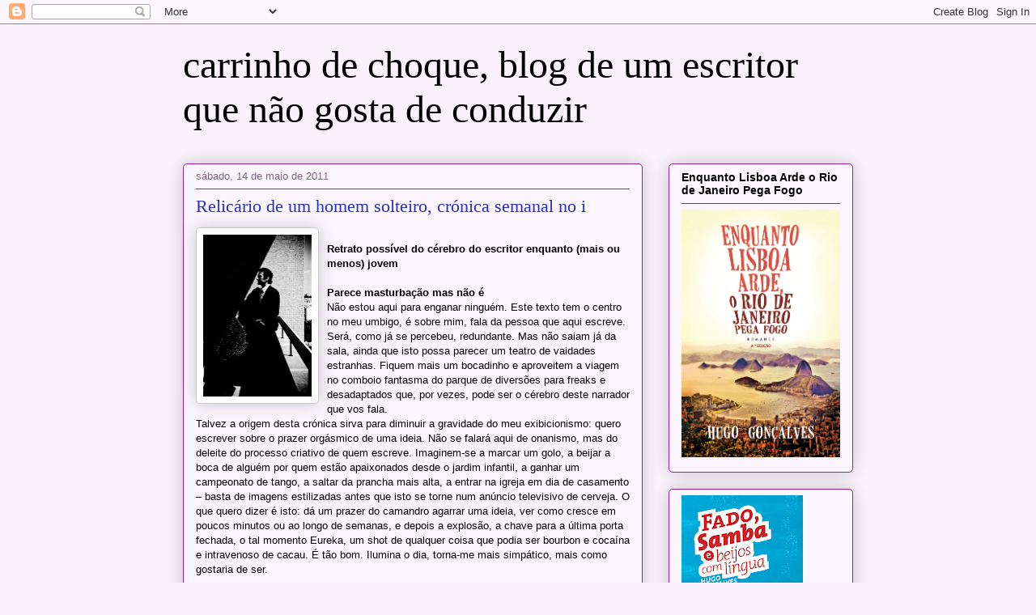

--- FILE ---
content_type: text/html; charset=UTF-8
request_url: https://carrinhodechoque.blogspot.com/2011/05/relicario-de-um-homem-solteiro-cronica_14.html
body_size: 15536
content:
<!DOCTYPE html>
<html class='v2' dir='ltr' lang='pt-PT'>
<head>
<link href='https://www.blogger.com/static/v1/widgets/335934321-css_bundle_v2.css' rel='stylesheet' type='text/css'/>
<meta content='width=1100' name='viewport'/>
<meta content='text/html; charset=UTF-8' http-equiv='Content-Type'/>
<meta content='blogger' name='generator'/>
<link href='https://carrinhodechoque.blogspot.com/favicon.ico' rel='icon' type='image/x-icon'/>
<link href='http://carrinhodechoque.blogspot.com/2011/05/relicario-de-um-homem-solteiro-cronica_14.html' rel='canonical'/>
<link rel="alternate" type="application/atom+xml" title="carrinho de choque, blog de um escritor que não gosta de conduzir - Atom" href="https://carrinhodechoque.blogspot.com/feeds/posts/default" />
<link rel="alternate" type="application/rss+xml" title="carrinho de choque, blog de um escritor que não gosta de conduzir - RSS" href="https://carrinhodechoque.blogspot.com/feeds/posts/default?alt=rss" />
<link rel="service.post" type="application/atom+xml" title="carrinho de choque, blog de um escritor que não gosta de conduzir - Atom" href="https://www.blogger.com/feeds/3993418534844200362/posts/default" />

<link rel="alternate" type="application/atom+xml" title="carrinho de choque, blog de um escritor que não gosta de conduzir - Atom" href="https://carrinhodechoque.blogspot.com/feeds/3607164410143978250/comments/default" />
<!--Can't find substitution for tag [blog.ieCssRetrofitLinks]-->
<link href='https://blogger.googleusercontent.com/img/b/R29vZ2xl/AVvXsEj9n8rwrinQur920jAjN4pkYiXKcfqgv-AcNFNnKK4smL5DkFnQp5fpMt5_un2KaHukBiiebZ_jow5UJjdYdUQExDQWfZApO9rqqWP2-m_Ua53lPPS-satXlIkQCv-eGGsSEpstWvDm52Q/s200/20110404GFSHugoGoncalves051.jpg' rel='image_src'/>
<meta content='http://carrinhodechoque.blogspot.com/2011/05/relicario-de-um-homem-solteiro-cronica_14.html' property='og:url'/>
<meta content='Relicário de um homem solteiro, crónica semanal no i' property='og:title'/>
<meta content='Retrato possível do cérebro do escritor enquanto (mais ou menos) jovem Parece masturbação mas não é Não estou aqui para enganar ninguém. Est...' property='og:description'/>
<meta content='https://blogger.googleusercontent.com/img/b/R29vZ2xl/AVvXsEj9n8rwrinQur920jAjN4pkYiXKcfqgv-AcNFNnKK4smL5DkFnQp5fpMt5_un2KaHukBiiebZ_jow5UJjdYdUQExDQWfZApO9rqqWP2-m_Ua53lPPS-satXlIkQCv-eGGsSEpstWvDm52Q/w1200-h630-p-k-no-nu/20110404GFSHugoGoncalves051.jpg' property='og:image'/>
<title>carrinho de choque, blog de um escritor que não gosta de conduzir: Relicário de um homem solteiro, crónica semanal no i</title>
<style id='page-skin-1' type='text/css'><!--
/*
-----------------------------------------------
Blogger Template Style
Name:     Awesome Inc.
Designer: Tina Chen
URL:      tinachen.org
----------------------------------------------- */
/* Content
----------------------------------------------- */
body {
font: normal normal 13px Arial, Tahoma, Helvetica, FreeSans, sans-serif;
color: #000000;
background: #f9f2fb none repeat scroll top left;
}
html body .content-outer {
min-width: 0;
max-width: 100%;
width: 100%;
}
a:link {
text-decoration: none;
color: #272fc8;
}
a:visited {
text-decoration: none;
color: #0d1045;
}
a:hover {
text-decoration: underline;
color: #272fc8;
}
.body-fauxcolumn-outer .cap-top {
position: absolute;
z-index: 1;
height: 276px;
width: 100%;
background: transparent none repeat-x scroll top left;
_background-image: none;
}
/* Columns
----------------------------------------------- */
.content-inner {
padding: 0;
}
.header-inner .section {
margin: 0 16px;
}
.tabs-inner .section {
margin: 0 16px;
}
.main-inner {
padding-top: 30px;
}
.main-inner .column-center-inner,
.main-inner .column-left-inner,
.main-inner .column-right-inner {
padding: 0 5px;
}
*+html body .main-inner .column-center-inner {
margin-top: -30px;
}
#layout .main-inner .column-center-inner {
margin-top: 0;
}
/* Header
----------------------------------------------- */
.header-outer {
margin: 0 0 0 0;
background: transparent none repeat scroll 0 0;
}
.Header h1 {
font: normal normal 48px Georgia, Utopia, 'Palatino Linotype', Palatino, serif;
color: #000000;
text-shadow: 0 0 -1px #000000;
}
.Header h1 a {
color: #000000;
}
.Header .description {
font: normal normal 20px Georgia, Utopia, 'Palatino Linotype', Palatino, serif;
color: #846387;
}
.header-inner .Header .titlewrapper,
.header-inner .Header .descriptionwrapper {
padding-left: 0;
padding-right: 0;
margin-bottom: 0;
}
.header-inner .Header .titlewrapper {
padding-top: 22px;
}
/* Tabs
----------------------------------------------- */
.tabs-outer {
overflow: hidden;
position: relative;
background: #c782af url(//www.blogblog.com/1kt/awesomeinc/tabs_gradient_light.png) repeat scroll 0 0;
}
#layout .tabs-outer {
overflow: visible;
}
.tabs-cap-top, .tabs-cap-bottom {
position: absolute;
width: 100%;
border-top: 1px solid #846387;
}
.tabs-cap-bottom {
bottom: 0;
}
.tabs-inner .widget li a {
display: inline-block;
margin: 0;
padding: .6em 1.5em;
font: normal normal 13px Arial, Tahoma, Helvetica, FreeSans, sans-serif;
color: #000000;
border-top: 1px solid #846387;
border-bottom: 1px solid #846387;
border-left: 1px solid #846387;
height: 16px;
line-height: 16px;
}
.tabs-inner .widget li:last-child a {
border-right: 1px solid #846387;
}
.tabs-inner .widget li.selected a, .tabs-inner .widget li a:hover {
background: #5d3e52 url(//www.blogblog.com/1kt/awesomeinc/tabs_gradient_light.png) repeat-x scroll 0 -100px;
color: #ffffff;
}
/* Headings
----------------------------------------------- */
h2 {
font: normal bold 14px Arial, Tahoma, Helvetica, FreeSans, sans-serif;
color: #000000;
}
/* Widgets
----------------------------------------------- */
.main-inner .section {
margin: 0 27px;
padding: 0;
}
.main-inner .column-left-outer,
.main-inner .column-right-outer {
margin-top: 0;
}
#layout .main-inner .column-left-outer,
#layout .main-inner .column-right-outer {
margin-top: 0;
}
.main-inner .column-left-inner,
.main-inner .column-right-inner {
background: transparent none repeat 0 0;
-moz-box-shadow: 0 0 0 rgba(0, 0, 0, .2);
-webkit-box-shadow: 0 0 0 rgba(0, 0, 0, .2);
-goog-ms-box-shadow: 0 0 0 rgba(0, 0, 0, .2);
box-shadow: 0 0 0 rgba(0, 0, 0, .2);
-moz-border-radius: 5px;
-webkit-border-radius: 5px;
-goog-ms-border-radius: 5px;
border-radius: 5px;
}
#layout .main-inner .column-left-inner,
#layout .main-inner .column-right-inner {
margin-top: 0;
}
.sidebar .widget {
font: normal normal 14px Arial, Tahoma, Helvetica, FreeSans, sans-serif;
color: #000000;
}
.sidebar .widget a:link {
color: #272fc8;
}
.sidebar .widget a:visited {
color: #0d1045;
}
.sidebar .widget a:hover {
color: #272fc8;
}
.sidebar .widget h2 {
text-shadow: 0 0 -1px #000000;
}
.main-inner .widget {
background-color: #fbf6fd;
border: 1px solid #9e1f97;
padding: 0 15px 15px;
margin: 20px -16px;
-moz-box-shadow: 0 0 20px rgba(0, 0, 0, .2);
-webkit-box-shadow: 0 0 20px rgba(0, 0, 0, .2);
-goog-ms-box-shadow: 0 0 20px rgba(0, 0, 0, .2);
box-shadow: 0 0 20px rgba(0, 0, 0, .2);
-moz-border-radius: 5px;
-webkit-border-radius: 5px;
-goog-ms-border-radius: 5px;
border-radius: 5px;
}
.main-inner .widget h2 {
margin: 0 -0;
padding: .6em 0 .5em;
border-bottom: 1px solid transparent;
}
.footer-inner .widget h2 {
padding: 0 0 .4em;
border-bottom: 1px solid transparent;
}
.main-inner .widget h2 + div, .footer-inner .widget h2 + div {
border-top: 1px solid #9e1f97;
padding-top: 8px;
}
.main-inner .widget .widget-content {
margin: 0 -0;
padding: 7px 0 0;
}
.main-inner .widget ul, .main-inner .widget #ArchiveList ul.flat {
margin: -8px -15px 0;
padding: 0;
list-style: none;
}
.main-inner .widget #ArchiveList {
margin: -8px 0 0;
}
.main-inner .widget ul li, .main-inner .widget #ArchiveList ul.flat li {
padding: .5em 15px;
text-indent: 0;
color: #595959;
border-top: 0 solid #9e1f97;
border-bottom: 1px solid transparent;
}
.main-inner .widget #ArchiveList ul li {
padding-top: .25em;
padding-bottom: .25em;
}
.main-inner .widget ul li:first-child, .main-inner .widget #ArchiveList ul.flat li:first-child {
border-top: none;
}
.main-inner .widget ul li:last-child, .main-inner .widget #ArchiveList ul.flat li:last-child {
border-bottom: none;
}
.post-body {
position: relative;
}
.main-inner .widget .post-body ul {
padding: 0 2.5em;
margin: .5em 0;
list-style: disc;
}
.main-inner .widget .post-body ul li {
padding: 0.25em 0;
margin-bottom: .25em;
color: #000000;
border: none;
}
.footer-inner .widget ul {
padding: 0;
list-style: none;
}
.widget .zippy {
color: #595959;
}
/* Posts
----------------------------------------------- */
body .main-inner .Blog {
padding: 0;
margin-bottom: 1em;
background-color: transparent;
border: none;
-moz-box-shadow: 0 0 0 rgba(0, 0, 0, 0);
-webkit-box-shadow: 0 0 0 rgba(0, 0, 0, 0);
-goog-ms-box-shadow: 0 0 0 rgba(0, 0, 0, 0);
box-shadow: 0 0 0 rgba(0, 0, 0, 0);
}
.main-inner .section:last-child .Blog:last-child {
padding: 0;
margin-bottom: 1em;
}
.main-inner .widget h2.date-header {
margin: 0 -15px 1px;
padding: 0 0 0 0;
font: normal normal 13px Arial, Tahoma, Helvetica, FreeSans, sans-serif;
color: #846387;
background: transparent none no-repeat scroll top left;
border-top: 0 solid #9e1f97;
border-bottom: 1px solid transparent;
-moz-border-radius-topleft: 0;
-moz-border-radius-topright: 0;
-webkit-border-top-left-radius: 0;
-webkit-border-top-right-radius: 0;
border-top-left-radius: 0;
border-top-right-radius: 0;
position: static;
bottom: 100%;
right: 15px;
text-shadow: 0 0 -1px #000000;
}
.main-inner .widget h2.date-header span {
font: normal normal 13px Arial, Tahoma, Helvetica, FreeSans, sans-serif;
display: block;
padding: .5em 15px;
border-left: 0 solid #9e1f97;
border-right: 0 solid #9e1f97;
}
.date-outer {
position: relative;
margin: 30px 0 20px;
padding: 0 15px;
background-color: #fbf6fd;
border: 1px solid #9e1f97;
-moz-box-shadow: 0 0 20px rgba(0, 0, 0, .2);
-webkit-box-shadow: 0 0 20px rgba(0, 0, 0, .2);
-goog-ms-box-shadow: 0 0 20px rgba(0, 0, 0, .2);
box-shadow: 0 0 20px rgba(0, 0, 0, .2);
-moz-border-radius: 5px;
-webkit-border-radius: 5px;
-goog-ms-border-radius: 5px;
border-radius: 5px;
}
.date-outer:first-child {
margin-top: 0;
}
.date-outer:last-child {
margin-bottom: 20px;
-moz-border-radius-bottomleft: 5px;
-moz-border-radius-bottomright: 5px;
-webkit-border-bottom-left-radius: 5px;
-webkit-border-bottom-right-radius: 5px;
-goog-ms-border-bottom-left-radius: 5px;
-goog-ms-border-bottom-right-radius: 5px;
border-bottom-left-radius: 5px;
border-bottom-right-radius: 5px;
}
.date-posts {
margin: 0 -0;
padding: 0 0;
clear: both;
}
.post-outer, .inline-ad {
border-top: 1px solid #9e1f97;
margin: 0 -0;
padding: 15px 0;
}
.post-outer {
padding-bottom: 10px;
}
.post-outer:first-child {
padding-top: 0;
border-top: none;
}
.post-outer:last-child, .inline-ad:last-child {
border-bottom: none;
}
.post-body {
position: relative;
}
.post-body img {
padding: 8px;
background: #ffffff;
border: 1px solid #c9c9c9;
-moz-box-shadow: 0 0 20px rgba(0, 0, 0, .2);
-webkit-box-shadow: 0 0 20px rgba(0, 0, 0, .2);
box-shadow: 0 0 20px rgba(0, 0, 0, .2);
-moz-border-radius: 5px;
-webkit-border-radius: 5px;
border-radius: 5px;
}
h3.post-title, h4 {
font: normal normal 22px Georgia, Utopia, 'Palatino Linotype', Palatino, serif;
color: #272fc8;
}
h3.post-title a {
font: normal normal 22px Georgia, Utopia, 'Palatino Linotype', Palatino, serif;
color: #272fc8;
}
h3.post-title a:hover {
color: #272fc8;
text-decoration: underline;
}
.post-header {
margin: 0 0 1em;
}
.post-body {
line-height: 1.4;
}
.post-outer h2 {
color: #000000;
}
.post-footer {
margin: 1.5em 0 0;
}
#blog-pager {
padding: 15px;
font-size: 120%;
background-color: #fbf6fd;
border: 1px solid #9e1f97;
-moz-box-shadow: 0 0 20px rgba(0, 0, 0, .2);
-webkit-box-shadow: 0 0 20px rgba(0, 0, 0, .2);
-goog-ms-box-shadow: 0 0 20px rgba(0, 0, 0, .2);
box-shadow: 0 0 20px rgba(0, 0, 0, .2);
-moz-border-radius: 5px;
-webkit-border-radius: 5px;
-goog-ms-border-radius: 5px;
border-radius: 5px;
-moz-border-radius-topleft: 5px;
-moz-border-radius-topright: 5px;
-webkit-border-top-left-radius: 5px;
-webkit-border-top-right-radius: 5px;
-goog-ms-border-top-left-radius: 5px;
-goog-ms-border-top-right-radius: 5px;
border-top-left-radius: 5px;
border-top-right-radius-topright: 5px;
margin-top: 1em;
}
.blog-feeds, .post-feeds {
margin: 1em 0;
text-align: center;
color: #000000;
}
.blog-feeds a, .post-feeds a {
color: #272fc8;
}
.blog-feeds a:visited, .post-feeds a:visited {
color: #0d1045;
}
.blog-feeds a:hover, .post-feeds a:hover {
color: #272fc8;
}
.post-outer .comments {
margin-top: 2em;
}
/* Comments
----------------------------------------------- */
.comments .comments-content .icon.blog-author {
background-repeat: no-repeat;
background-image: url([data-uri]);
}
.comments .comments-content .loadmore a {
border-top: 1px solid #846387;
border-bottom: 1px solid #846387;
}
.comments .continue {
border-top: 2px solid #846387;
}
/* Footer
----------------------------------------------- */
.footer-outer {
margin: -20px 0 -1px;
padding: 20px 0 0;
color: #000000;
overflow: hidden;
}
.footer-fauxborder-left {
border-top: 1px solid #9e1f97;
background: #fbf6fd none repeat scroll 0 0;
-moz-box-shadow: 0 0 20px rgba(0, 0, 0, .2);
-webkit-box-shadow: 0 0 20px rgba(0, 0, 0, .2);
-goog-ms-box-shadow: 0 0 20px rgba(0, 0, 0, .2);
box-shadow: 0 0 20px rgba(0, 0, 0, .2);
margin: 0 -20px;
}
/* Mobile
----------------------------------------------- */
body.mobile {
background-size: auto;
}
.mobile .body-fauxcolumn-outer {
background: transparent none repeat scroll top left;
}
*+html body.mobile .main-inner .column-center-inner {
margin-top: 0;
}
.mobile .main-inner .widget {
padding: 0 0 15px;
}
.mobile .main-inner .widget h2 + div,
.mobile .footer-inner .widget h2 + div {
border-top: none;
padding-top: 0;
}
.mobile .footer-inner .widget h2 {
padding: 0.5em 0;
border-bottom: none;
}
.mobile .main-inner .widget .widget-content {
margin: 0;
padding: 7px 0 0;
}
.mobile .main-inner .widget ul,
.mobile .main-inner .widget #ArchiveList ul.flat {
margin: 0 -15px 0;
}
.mobile .main-inner .widget h2.date-header {
right: 0;
}
.mobile .date-header span {
padding: 0.4em 0;
}
.mobile .date-outer:first-child {
margin-bottom: 0;
border: 1px solid #9e1f97;
-moz-border-radius-topleft: 5px;
-moz-border-radius-topright: 5px;
-webkit-border-top-left-radius: 5px;
-webkit-border-top-right-radius: 5px;
-goog-ms-border-top-left-radius: 5px;
-goog-ms-border-top-right-radius: 5px;
border-top-left-radius: 5px;
border-top-right-radius: 5px;
}
.mobile .date-outer {
border-color: #9e1f97;
border-width: 0 1px 1px;
}
.mobile .date-outer:last-child {
margin-bottom: 0;
}
.mobile .main-inner {
padding: 0;
}
.mobile .header-inner .section {
margin: 0;
}
.mobile .post-outer, .mobile .inline-ad {
padding: 5px 0;
}
.mobile .tabs-inner .section {
margin: 0 10px;
}
.mobile .main-inner .widget h2 {
margin: 0;
padding: 0;
}
.mobile .main-inner .widget h2.date-header span {
padding: 0;
}
.mobile .main-inner .widget .widget-content {
margin: 0;
padding: 7px 0 0;
}
.mobile #blog-pager {
border: 1px solid transparent;
background: #fbf6fd none repeat scroll 0 0;
}
.mobile .main-inner .column-left-inner,
.mobile .main-inner .column-right-inner {
background: transparent none repeat 0 0;
-moz-box-shadow: none;
-webkit-box-shadow: none;
-goog-ms-box-shadow: none;
box-shadow: none;
}
.mobile .date-posts {
margin: 0;
padding: 0;
}
.mobile .footer-fauxborder-left {
margin: 0;
border-top: inherit;
}
.mobile .main-inner .section:last-child .Blog:last-child {
margin-bottom: 0;
}
.mobile-index-contents {
color: #000000;
}
.mobile .mobile-link-button {
background: #272fc8 url(//www.blogblog.com/1kt/awesomeinc/tabs_gradient_light.png) repeat scroll 0 0;
}
.mobile-link-button a:link, .mobile-link-button a:visited {
color: #ffffff;
}
.mobile .tabs-inner .PageList .widget-content {
background: transparent;
border-top: 1px solid;
border-color: #846387;
color: #000000;
}
.mobile .tabs-inner .PageList .widget-content .pagelist-arrow {
border-left: 1px solid #846387;
}

--></style>
<style id='template-skin-1' type='text/css'><!--
body {
min-width: 860px;
}
.content-outer, .content-fauxcolumn-outer, .region-inner {
min-width: 860px;
max-width: 860px;
_width: 860px;
}
.main-inner .columns {
padding-left: 0px;
padding-right: 260px;
}
.main-inner .fauxcolumn-center-outer {
left: 0px;
right: 260px;
/* IE6 does not respect left and right together */
_width: expression(this.parentNode.offsetWidth -
parseInt("0px") -
parseInt("260px") + 'px');
}
.main-inner .fauxcolumn-left-outer {
width: 0px;
}
.main-inner .fauxcolumn-right-outer {
width: 260px;
}
.main-inner .column-left-outer {
width: 0px;
right: 100%;
margin-left: -0px;
}
.main-inner .column-right-outer {
width: 260px;
margin-right: -260px;
}
#layout {
min-width: 0;
}
#layout .content-outer {
min-width: 0;
width: 800px;
}
#layout .region-inner {
min-width: 0;
width: auto;
}
body#layout div.add_widget {
padding: 8px;
}
body#layout div.add_widget a {
margin-left: 32px;
}
--></style>
<link href='https://www.blogger.com/dyn-css/authorization.css?targetBlogID=3993418534844200362&amp;zx=a28897b6-2724-4c32-ad69-4532d37a5964' media='none' onload='if(media!=&#39;all&#39;)media=&#39;all&#39;' rel='stylesheet'/><noscript><link href='https://www.blogger.com/dyn-css/authorization.css?targetBlogID=3993418534844200362&amp;zx=a28897b6-2724-4c32-ad69-4532d37a5964' rel='stylesheet'/></noscript>
<meta name='google-adsense-platform-account' content='ca-host-pub-1556223355139109'/>
<meta name='google-adsense-platform-domain' content='blogspot.com'/>

</head>
<body class='loading variant-renewable'>
<div class='navbar section' id='navbar' name='Navbar'><div class='widget Navbar' data-version='1' id='Navbar1'><script type="text/javascript">
    function setAttributeOnload(object, attribute, val) {
      if(window.addEventListener) {
        window.addEventListener('load',
          function(){ object[attribute] = val; }, false);
      } else {
        window.attachEvent('onload', function(){ object[attribute] = val; });
      }
    }
  </script>
<div id="navbar-iframe-container"></div>
<script type="text/javascript" src="https://apis.google.com/js/platform.js"></script>
<script type="text/javascript">
      gapi.load("gapi.iframes:gapi.iframes.style.bubble", function() {
        if (gapi.iframes && gapi.iframes.getContext) {
          gapi.iframes.getContext().openChild({
              url: 'https://www.blogger.com/navbar/3993418534844200362?po\x3d3607164410143978250\x26origin\x3dhttps://carrinhodechoque.blogspot.com',
              where: document.getElementById("navbar-iframe-container"),
              id: "navbar-iframe"
          });
        }
      });
    </script><script type="text/javascript">
(function() {
var script = document.createElement('script');
script.type = 'text/javascript';
script.src = '//pagead2.googlesyndication.com/pagead/js/google_top_exp.js';
var head = document.getElementsByTagName('head')[0];
if (head) {
head.appendChild(script);
}})();
</script>
</div></div>
<div class='body-fauxcolumns'>
<div class='fauxcolumn-outer body-fauxcolumn-outer'>
<div class='cap-top'>
<div class='cap-left'></div>
<div class='cap-right'></div>
</div>
<div class='fauxborder-left'>
<div class='fauxborder-right'></div>
<div class='fauxcolumn-inner'>
</div>
</div>
<div class='cap-bottom'>
<div class='cap-left'></div>
<div class='cap-right'></div>
</div>
</div>
</div>
<div class='content'>
<div class='content-fauxcolumns'>
<div class='fauxcolumn-outer content-fauxcolumn-outer'>
<div class='cap-top'>
<div class='cap-left'></div>
<div class='cap-right'></div>
</div>
<div class='fauxborder-left'>
<div class='fauxborder-right'></div>
<div class='fauxcolumn-inner'>
</div>
</div>
<div class='cap-bottom'>
<div class='cap-left'></div>
<div class='cap-right'></div>
</div>
</div>
</div>
<div class='content-outer'>
<div class='content-cap-top cap-top'>
<div class='cap-left'></div>
<div class='cap-right'></div>
</div>
<div class='fauxborder-left content-fauxborder-left'>
<div class='fauxborder-right content-fauxborder-right'></div>
<div class='content-inner'>
<header>
<div class='header-outer'>
<div class='header-cap-top cap-top'>
<div class='cap-left'></div>
<div class='cap-right'></div>
</div>
<div class='fauxborder-left header-fauxborder-left'>
<div class='fauxborder-right header-fauxborder-right'></div>
<div class='region-inner header-inner'>
<div class='header section' id='header' name='Cabeçalho'><div class='widget Header' data-version='1' id='Header1'>
<div id='header-inner'>
<div class='titlewrapper'>
<h1 class='title'>
<a href='https://carrinhodechoque.blogspot.com/'>
carrinho de choque, blog de um escritor que não gosta de conduzir
</a>
</h1>
</div>
<div class='descriptionwrapper'>
<p class='description'><span>
</span></p>
</div>
</div>
</div></div>
</div>
</div>
<div class='header-cap-bottom cap-bottom'>
<div class='cap-left'></div>
<div class='cap-right'></div>
</div>
</div>
</header>
<div class='tabs-outer'>
<div class='tabs-cap-top cap-top'>
<div class='cap-left'></div>
<div class='cap-right'></div>
</div>
<div class='fauxborder-left tabs-fauxborder-left'>
<div class='fauxborder-right tabs-fauxborder-right'></div>
<div class='region-inner tabs-inner'>
<div class='tabs no-items section' id='crosscol' name='Entre colunas'></div>
<div class='tabs no-items section' id='crosscol-overflow' name='Cross-Column 2'></div>
</div>
</div>
<div class='tabs-cap-bottom cap-bottom'>
<div class='cap-left'></div>
<div class='cap-right'></div>
</div>
</div>
<div class='main-outer'>
<div class='main-cap-top cap-top'>
<div class='cap-left'></div>
<div class='cap-right'></div>
</div>
<div class='fauxborder-left main-fauxborder-left'>
<div class='fauxborder-right main-fauxborder-right'></div>
<div class='region-inner main-inner'>
<div class='columns fauxcolumns'>
<div class='fauxcolumn-outer fauxcolumn-center-outer'>
<div class='cap-top'>
<div class='cap-left'></div>
<div class='cap-right'></div>
</div>
<div class='fauxborder-left'>
<div class='fauxborder-right'></div>
<div class='fauxcolumn-inner'>
</div>
</div>
<div class='cap-bottom'>
<div class='cap-left'></div>
<div class='cap-right'></div>
</div>
</div>
<div class='fauxcolumn-outer fauxcolumn-left-outer'>
<div class='cap-top'>
<div class='cap-left'></div>
<div class='cap-right'></div>
</div>
<div class='fauxborder-left'>
<div class='fauxborder-right'></div>
<div class='fauxcolumn-inner'>
</div>
</div>
<div class='cap-bottom'>
<div class='cap-left'></div>
<div class='cap-right'></div>
</div>
</div>
<div class='fauxcolumn-outer fauxcolumn-right-outer'>
<div class='cap-top'>
<div class='cap-left'></div>
<div class='cap-right'></div>
</div>
<div class='fauxborder-left'>
<div class='fauxborder-right'></div>
<div class='fauxcolumn-inner'>
</div>
</div>
<div class='cap-bottom'>
<div class='cap-left'></div>
<div class='cap-right'></div>
</div>
</div>
<!-- corrects IE6 width calculation -->
<div class='columns-inner'>
<div class='column-center-outer'>
<div class='column-center-inner'>
<div class='main section' id='main' name='Principal'><div class='widget Blog' data-version='1' id='Blog1'>
<div class='blog-posts hfeed'>

          <div class="date-outer">
        
<h2 class='date-header'><span>sábado, 14 de maio de 2011</span></h2>

          <div class="date-posts">
        
<div class='post-outer'>
<div class='post hentry uncustomized-post-template' itemprop='blogPost' itemscope='itemscope' itemtype='http://schema.org/BlogPosting'>
<meta content='https://blogger.googleusercontent.com/img/b/R29vZ2xl/AVvXsEj9n8rwrinQur920jAjN4pkYiXKcfqgv-AcNFNnKK4smL5DkFnQp5fpMt5_un2KaHukBiiebZ_jow5UJjdYdUQExDQWfZApO9rqqWP2-m_Ua53lPPS-satXlIkQCv-eGGsSEpstWvDm52Q/s200/20110404GFSHugoGoncalves051.jpg' itemprop='image_url'/>
<meta content='3993418534844200362' itemprop='blogId'/>
<meta content='3607164410143978250' itemprop='postId'/>
<a name='3607164410143978250'></a>
<h3 class='post-title entry-title' itemprop='name'>
Relicário de um homem solteiro, crónica semanal no i
</h3>
<div class='post-header'>
<div class='post-header-line-1'></div>
</div>
<div class='post-body entry-content' id='post-body-3607164410143978250' itemprop='description articleBody'>
<a href="https://blogger.googleusercontent.com/img/b/R29vZ2xl/AVvXsEj9n8rwrinQur920jAjN4pkYiXKcfqgv-AcNFNnKK4smL5DkFnQp5fpMt5_un2KaHukBiiebZ_jow5UJjdYdUQExDQWfZApO9rqqWP2-m_Ua53lPPS-satXlIkQCv-eGGsSEpstWvDm52Q/s1600/20110404GFSHugoGoncalves051.jpg" onblur="try {parent.deselectBloggerImageGracefully();} catch(e) {}"><img alt="" border="0" id="BLOGGER_PHOTO_ID_5606530443085486306" src="https://blogger.googleusercontent.com/img/b/R29vZ2xl/AVvXsEj9n8rwrinQur920jAjN4pkYiXKcfqgv-AcNFNnKK4smL5DkFnQp5fpMt5_un2KaHukBiiebZ_jow5UJjdYdUQExDQWfZApO9rqqWP2-m_Ua53lPPS-satXlIkQCv-eGGsSEpstWvDm52Q/s200/20110404GFSHugoGoncalves051.jpg" style="float:left; margin:0 10px 10px 0;cursor:pointer; cursor:hand;width: 134px; height: 200px;" /></a><br /><span style="font-weight:bold;">Retrato possível do cérebro do escritor enquanto (mais ou menos) jovem</span><br /><br /><span style="font-weight:bold;">Parece masturbação mas não é<br /></span>Não estou aqui para enganar ninguém. Este texto tem o centro no meu umbigo, é sobre mim, fala da pessoa que aqui escreve. Será, como já se percebeu, redundante. Mas não saiam já da sala, ainda que isto possa parecer um teatro de vaidades estranhas. Fiquem mais um bocadinho e aproveitem a viagem no comboio fantasma do parque de diversões para freaks e desadaptados que, por vezes, pode ser o cérebro deste narrador que vos fala.<br />Talvez a origem desta crónica sirva para diminuir a gravidade do meu exibicionismo: quero escrever sobre o prazer orgásmico de uma ideia. Não se falará aqui de onanismo, mas do deleite do processo criativo de quem escreve. Imaginem-se a marcar um golo, a beijar a boca de alguém por quem estão apaixonados desde o jardim infantil, a ganhar um campeonato de tango, a saltar da prancha mais alta, a entrar na igreja em dia de casamento &#8211; basta de imagens estilizadas antes que isto se torne num anúncio televisivo de cerveja. O que quero dizer é isto: dá um prazer do camandro agarrar uma ideia, ver como cresce em poucos minutos ou ao longo de semanas, e depois a explosão, a chave para a última porta fechada, o tal momento Eureka, um shot de qualquer coisa que podia ser bourbon e cocaína e intravenoso de cacau. É tão bom. Ilumina o dia, torna-me mais simpático, mais como gostaria de ser.<br /> <br /> <br /><span style="font-weight:bold;">Uma história<br /></span>Passei o dia com senhas na mão, conferindo o número no papel (A124) e no quadro electrónico (A198) &#8211; em repartições, nos correios, na Loja do Cidadão, no talho do supermercado. Foi um desses dias de papéis fotocopiados, assinaturas e salas de espera. Não havia nada activo no território criativo da minha cabeça. Eu era o robot programado para desempenhar as mais aborrecidas tarefas no mundo da realidade. No final do dia, chegado a casa, abri as janelas para forçar a chegada do Verão. Não fazia calor mas a luz suavizava os telhados na outra colina, uma palmeira ao longe pareceu-me mais tropical que um coqueiro de catálogo turístico.<br />Sentei-me ao computador e descobri que o meu pai se estreara no Facebook e queria ser meu amigo. Não quis sequer reflectir sobre a estranheza de imaginar o meu pai a clicar em Likes, a comentar vídeos, a mandar-me despejar o lixo com um post no meu mural. Mas assim que vi um álbum que dizia &#8220;Tropa&#8221; e outro &#8220;Amigos&#8221;, com fotografias a preto e branco, escancarou-se em meu redor a armadura de robot dos recados, e acenderam-se todos os pirilampos que habitam o caótico mundo da imaginação intra-craniana.<br />Eu não via aquelas fotos há anos. Rapazes mais novos que eu, uns putos charilas com cigarros de malandro, sentados em jipes, a fazer poses de galã de cinema. O meu pai num campo pelado com o resto da equipa da Torre muito antes da tropa. O Russo que tinha caparro de Conan o Bárbaro sem recurso a esteróides. Os jeans apertados, os polegares nos bolsos, as popas meladas e inspiradas nos actores que apareciam no ecrã gigante do cinema São José.            <br />Eu já não estava nesta casa, não estava sequer nas histórias que o meu pai me contou e cujos protagonistas apareciam em fotografias digitalizadas e colocadas numa rede social. Desta vez foi rápido (mas intenso). De repente tinha a génese de uma história &#8211; uma crónica? Um conto? Um livro? Não me podia distrair, quando estas ideias aparecem como um espasmo, um ataque de coração, uma epifania, tenho de concentrar-me, andar de um lado para o outro, meter os pirilampos em combustão máxima.<br />E a história foi-se construindo, tomei notas e recorri a outro truque &#8211; como se fosse um treino específico para bolas paradas. Quando tenho uma ideia que me entusiasma muito, telefono a pessoas que têm paciência para me ouvir, e conto-lhes a história. O acto de contar a história &#8211; como se conta a um amigo algo que nos aconteceu no emprego &#8211; e o acto de verbalizar uma coisa abstracta que até então apenas existiu nas sinapses ou em pequenos apontamentos, permitem-me ganhar músculo, preencher lacunas, acrescentar pormenores. É como ir ao ginásio. E aos poucos, como se fosse possível acelerar o processo de crescimento, uma ideia recém-nascida já tem o buço de um adolescente.<br />Não interessa aqui contar qual a história que construi nesse dia. O que importa é o espanto que sinto sempre que isto acontece, como se pudesse repetir o assombro de uma criança quando anda de moto ou toca na língua de um cão ou pisa a areia da praia pela primeira vez. É sempre bom. É sempre empolgante.<br />Não posso ser mais exacto quanto ao aparecimento de uma ideia. Há coisas que nem eu percebo. Mas posso dizer que, por vezes, só é preciso uma fotografia de um pai, uma frase graffitada na parede, uma mulher na esplanada, uma janela sobre a cidade para que, de repente, tudo aquilo que se acumulou nas traseiras do coração e da cabeça, se precipite para a sala de controlo da minha vida a fim de activar e telecomandar os pirilampos em chamas.     <br /> <br /> <br /><span style="font-weight:bold;">Como nossos pais<br /></span>Quando sou arrebatado por uma ideia, depois de repeti-la ao telefone, de tirar notas, há um momento em que a história não aceita mais atenção ou trabalho. Tenho de voltar mais tarde. Por isso, decido celebrar. São coisas pequenas. Fumar um cigarro, sentar-me na praça a apreciar as pessoas, beber cerveja com amigos. Desta vez foi música. Quando falava ao telefone da tal história que aparecera enquanto via fotografias antigas, a minha interlocutora disse, já no final da conversa: &#8220;Somos como os nossos pais&#8221;, e as sinapses trouxeram de imediato a canção de Elis Regina: &#8220;Como nossos pais.&#8221; Esse seria o título da história. Desliguei o telefone e fiz algo que não fazia há muito tempo. Fechei as portadas do quarto, pus a música a tocar, deitei-me na cama, apaguei a luz e ouvi a música, uma e outra vez. Ouvi mesmo, com atenção a todas as palavras, ao baixo, à bateria espalhando-se no diafragma, ao poder da voz fumada e vivida e filha da mãe de Elis Regina.<br />Perdoem-me o exibicionismo. A minha motivação é, palavra de honra, cândida e infantil. Neste tempo de anúncios apocalípticos, em que nos sentimos contaminados pela mentira, pelo desperdício de oportunidades, pelo desgoverno das almas, eu só queria partilhar uma coisa pequena mas que me faz muito feliz. Talvez isso me sirva de atenuante.
<div style='clear: both;'></div>
</div>
<div class='post-footer'>
<div class='post-footer-line post-footer-line-1'>
<span class='post-author vcard'>
Publicada por
<span class='fn' itemprop='author' itemscope='itemscope' itemtype='http://schema.org/Person'>
<meta content='https://www.blogger.com/profile/11377202945046426897' itemprop='url'/>
<a class='g-profile' href='https://www.blogger.com/profile/11377202945046426897' rel='author' title='author profile'>
<span itemprop='name'>Hugo Gonçalves</span>
</a>
</span>
</span>
<span class='post-timestamp'>
à(s)
<meta content='http://carrinhodechoque.blogspot.com/2011/05/relicario-de-um-homem-solteiro-cronica_14.html' itemprop='url'/>
<a class='timestamp-link' href='https://carrinhodechoque.blogspot.com/2011/05/relicario-de-um-homem-solteiro-cronica_14.html' rel='bookmark' title='permanent link'><abbr class='published' itemprop='datePublished' title='2011-05-14T12:18:00+01:00'>12:18</abbr></a>
</span>
<span class='post-comment-link'>
</span>
<span class='post-icons'>
<span class='item-control blog-admin pid-1345121494'>
<a href='https://www.blogger.com/post-edit.g?blogID=3993418534844200362&postID=3607164410143978250&from=pencil' title='Editar mensagem'>
<img alt='' class='icon-action' height='18' src='https://resources.blogblog.com/img/icon18_edit_allbkg.gif' width='18'/>
</a>
</span>
</span>
<div class='post-share-buttons goog-inline-block'>
</div>
</div>
<div class='post-footer-line post-footer-line-2'>
<span class='post-labels'>
</span>
</div>
<div class='post-footer-line post-footer-line-3'>
<span class='post-location'>
</span>
</div>
</div>
</div>
<div class='comments' id='comments'>
<a name='comments'></a>
<h4>3 comentários:</h4>
<div id='Blog1_comments-block-wrapper'>
<dl class='avatar-comment-indent' id='comments-block'>
<dt class='comment-author ' id='c7231551238990711172'>
<a name='c7231551238990711172'></a>
<div class="avatar-image-container avatar-stock"><span dir="ltr"><a href="https://www.blogger.com/profile/13880088704223952826" target="" rel="nofollow" onclick="" class="avatar-hovercard" id="av-7231551238990711172-13880088704223952826"><img src="//www.blogger.com/img/blogger_logo_round_35.png" width="35" height="35" alt="" title="Unknown">

</a></span></div>
<a href='https://www.blogger.com/profile/13880088704223952826' rel='nofollow'>Unknown</a>
disse...
</dt>
<dd class='comment-body' id='Blog1_cmt-7231551238990711172'>
<p>
é bom ler tanto entusiasmo!
</p>
</dd>
<dd class='comment-footer'>
<span class='comment-timestamp'>
<a href='https://carrinhodechoque.blogspot.com/2011/05/relicario-de-um-homem-solteiro-cronica_14.html?showComment=1305375802665#c7231551238990711172' title='comment permalink'>
14 de maio de 2011 às 13:23
</a>
<span class='item-control blog-admin pid-435881477'>
<a class='comment-delete' href='https://www.blogger.com/comment/delete/3993418534844200362/7231551238990711172' title='Eliminar comentário'>
<img src='https://resources.blogblog.com/img/icon_delete13.gif'/>
</a>
</span>
</span>
</dd>
<dt class='comment-author ' id='c7151803322370145619'>
<a name='c7151803322370145619'></a>
<div class="avatar-image-container avatar-stock"><span dir="ltr"><a href="https://www.blogger.com/profile/12934442490155563075" target="" rel="nofollow" onclick="" class="avatar-hovercard" id="av-7151803322370145619-12934442490155563075"><img src="//www.blogger.com/img/blogger_logo_round_35.png" width="35" height="35" alt="" title="Unknown">

</a></span></div>
<a href='https://www.blogger.com/profile/12934442490155563075' rel='nofollow'>Unknown</a>
disse...
</dt>
<dd class='comment-body' id='Blog1_cmt-7151803322370145619'>
<p>
O poder da palavra é infinito, quantos não terão ouvido Elis depois de ler esta tua publicação? Que sensações terão sentido depois de &quot;te&quot; ler e de &quot;a&quot; ouvir?<br />Desculpa mas hoje tinha mesmo que comentar... sinto-me feliz por ser, mesmo que ainda de forma infima, como os meus milhares de pais... todos aqueles que nos marcam com um gesto, uma palavra, uma música são para mim como pais.
</p>
</dd>
<dd class='comment-footer'>
<span class='comment-timestamp'>
<a href='https://carrinhodechoque.blogspot.com/2011/05/relicario-de-um-homem-solteiro-cronica_14.html?showComment=1305582915892#c7151803322370145619' title='comment permalink'>
16 de maio de 2011 às 22:55
</a>
<span class='item-control blog-admin pid-2005279232'>
<a class='comment-delete' href='https://www.blogger.com/comment/delete/3993418534844200362/7151803322370145619' title='Eliminar comentário'>
<img src='https://resources.blogblog.com/img/icon_delete13.gif'/>
</a>
</span>
</span>
</dd>
<dt class='comment-author ' id='c3870272454158518855'>
<a name='c3870272454158518855'></a>
<div class="avatar-image-container avatar-stock"><span dir="ltr"><a href="https://www.blogger.com/profile/01326238727646544367" target="" rel="nofollow" onclick="" class="avatar-hovercard" id="av-3870272454158518855-01326238727646544367"><img src="//www.blogger.com/img/blogger_logo_round_35.png" width="35" height="35" alt="" title="autor">

</a></span></div>
<a href='https://www.blogger.com/profile/01326238727646544367' rel='nofollow'>autor</a>
disse...
</dt>
<dd class='comment-body' id='Blog1_cmt-3870272454158518855'>
<p>
Excelente!...
</p>
</dd>
<dd class='comment-footer'>
<span class='comment-timestamp'>
<a href='https://carrinhodechoque.blogspot.com/2011/05/relicario-de-um-homem-solteiro-cronica_14.html?showComment=1305898187890#c3870272454158518855' title='comment permalink'>
20 de maio de 2011 às 14:29
</a>
<span class='item-control blog-admin pid-1682331309'>
<a class='comment-delete' href='https://www.blogger.com/comment/delete/3993418534844200362/3870272454158518855' title='Eliminar comentário'>
<img src='https://resources.blogblog.com/img/icon_delete13.gif'/>
</a>
</span>
</span>
</dd>
</dl>
</div>
<p class='comment-footer'>
<a href='https://www.blogger.com/comment/fullpage/post/3993418534844200362/3607164410143978250' onclick=''>Enviar um comentário</a>
</p>
</div>
</div>

        </div></div>
      
</div>
<div class='blog-pager' id='blog-pager'>
<span id='blog-pager-newer-link'>
<a class='blog-pager-newer-link' href='https://carrinhodechoque.blogspot.com/2011/05/palavra-encantada.html' id='Blog1_blog-pager-newer-link' title='Mensagem mais recente'>Mensagem mais recente</a>
</span>
<span id='blog-pager-older-link'>
<a class='blog-pager-older-link' href='https://carrinhodechoque.blogspot.com/2011/05/pentelho-pentelhinho.html' id='Blog1_blog-pager-older-link' title='Mensagem antiga'>Mensagem antiga</a>
</span>
<a class='home-link' href='https://carrinhodechoque.blogspot.com/'>Página inicial</a>
</div>
<div class='clear'></div>
<div class='post-feeds'>
<div class='feed-links'>
Subscrever:
<a class='feed-link' href='https://carrinhodechoque.blogspot.com/feeds/3607164410143978250/comments/default' target='_blank' type='application/atom+xml'>Enviar feedback (Atom)</a>
</div>
</div>
</div></div>
</div>
</div>
<div class='column-left-outer'>
<div class='column-left-inner'>
<aside>
</aside>
</div>
</div>
<div class='column-right-outer'>
<div class='column-right-inner'>
<aside>
<div class='sidebar section' id='sidebar-right-1'><div class='widget Image' data-version='1' id='Image4'>
<h2>Enquanto Lisboa Arde o Rio de Janeiro Pega Fogo</h2>
<div class='widget-content'>
<a href='http://www.casadasletras.leya.com/pt/ficcao/portuguesa/enquanto-lisboa-arde-o-rio-de-janeiro-pega-fogo/'>
<img alt='Enquanto Lisboa Arde o Rio de Janeiro Pega Fogo' height='306' id='Image4_img' src='https://blogger.googleusercontent.com/img/b/R29vZ2xl/AVvXsEhLtEXdm7bjEq9r6rW1qx2IljjF5SosiKlPGZSC8teFxqDLV74oghbRPDrUmQD6PK_5bKWumooYKRlblyn40b3wcqfEDTNWaGDlgwsayN21hWpCrL85PdWW2NZaleb2aiivxta9DkVt_JQ/s1600/2.%25C2%25AA+edi%25C3%25A7%25C3%25A3o.png' width='196'/>
</a>
<br/>
</div>
<div class='clear'></div>
</div><div class='widget Image' data-version='1' id='Image1'>
<div class='widget-content'>
<a href='http://www.wook.pt/ficha/fado-samba-e-beijos-com-lingua/a/id/10892791'>
<img alt='' height='220' id='Image1_img' src='https://blogger.googleusercontent.com/img/b/R29vZ2xl/AVvXsEhxpiAkYofa-xsMkzQcwcH4Iun9dfqCNbPxfggDJTKdoKehpXpwhr5BLRz0FZ1HAuZxWszDI4NMbaPMznDmdawT2X6B7DUCwY7gHeyk8WpVlbouc_Tn4Pzs4v7SJ_pRbap2Fn2jRz2-5_A/s220/HugoGoncalves-frente+%25282%2529.jpg' width='150'/>
</a>
<br/>
</div>
<div class='clear'></div>
</div><div class='widget Image' data-version='1' id='Image3'>
<div class='widget-content'>
<a href='http://oficinadolivro.pt/site/bookdetails.aspx?BookID=263'>
<img alt='' height='229' id='Image3_img' src='https://blogger.googleusercontent.com/img/b/R29vZ2xl/AVvXsEgprbuUpml7akGiLiEnRzfxU3V97H7Yaa3Lp7jyKfDln8_mYJifapIfKWTzcOxi7DENRq2RkQIdmbuEobnV7ADq-S0J2ji5P9Q5JrN5SCtWsZIuF13qwK6ext3tQpOCjhw3hoDm5JrncNE/s240/image.jpg' width='150'/>
</a>
<br/>
</div>
<div class='clear'></div>
</div><div class='widget Image' data-version='1' id='Image2'>
<div class='widget-content'>
<a href='http://oficinadolivro.pt/site/bookDetails.aspx?BookID=129'>
<img alt='' height='240' id='Image2_img' src='https://blogger.googleusercontent.com/img/b/R29vZ2xl/AVvXsEiKoMX1teNAFggPl-eRe1zd9cxhXnfuydXkT8f-R5bvl8o7kFcTvYSCyfKYn-o_69GxBG1GevjWIZQtUbpa238jPOdTT5dhiRXfthzN01yuVEA81lZxTssJPtObW8grhoedWfqdb73sqD4/s240/maior.jpg' width='158'/>
</a>
<br/>
</div>
<div class='clear'></div>
</div><div class='widget Followers' data-version='1' id='Followers1'>
<h2 class='title'>Seguidores</h2>
<div class='widget-content'>
<div id='Followers1-wrapper'>
<div style='margin-right:2px;'>
<div><script type="text/javascript" src="https://apis.google.com/js/platform.js"></script>
<div id="followers-iframe-container"></div>
<script type="text/javascript">
    window.followersIframe = null;
    function followersIframeOpen(url) {
      gapi.load("gapi.iframes", function() {
        if (gapi.iframes && gapi.iframes.getContext) {
          window.followersIframe = gapi.iframes.getContext().openChild({
            url: url,
            where: document.getElementById("followers-iframe-container"),
            messageHandlersFilter: gapi.iframes.CROSS_ORIGIN_IFRAMES_FILTER,
            messageHandlers: {
              '_ready': function(obj) {
                window.followersIframe.getIframeEl().height = obj.height;
              },
              'reset': function() {
                window.followersIframe.close();
                followersIframeOpen("https://www.blogger.com/followers/frame/3993418534844200362?colors\x3dCgt0cmFuc3BhcmVudBILdHJhbnNwYXJlbnQaByMwMDAwMDAiByMyNzJmYzgqByNmOWYyZmIyByMwMDAwMDA6ByMwMDAwMDBCByMyNzJmYzhKByM1OTU5NTlSByMyNzJmYzhaC3RyYW5zcGFyZW50\x26pageSize\x3d21\x26hl\x3dpt-PT\x26origin\x3dhttps://carrinhodechoque.blogspot.com");
              },
              'open': function(url) {
                window.followersIframe.close();
                followersIframeOpen(url);
              }
            }
          });
        }
      });
    }
    followersIframeOpen("https://www.blogger.com/followers/frame/3993418534844200362?colors\x3dCgt0cmFuc3BhcmVudBILdHJhbnNwYXJlbnQaByMwMDAwMDAiByMyNzJmYzgqByNmOWYyZmIyByMwMDAwMDA6ByMwMDAwMDBCByMyNzJmYzhKByM1OTU5NTlSByMyNzJmYzhaC3RyYW5zcGFyZW50\x26pageSize\x3d21\x26hl\x3dpt-PT\x26origin\x3dhttps://carrinhodechoque.blogspot.com");
  </script></div>
</div>
</div>
<div class='clear'></div>
</div>
</div><div class='widget BlogArchive' data-version='1' id='BlogArchive1'>
<h2>Arquivo do blogue</h2>
<div class='widget-content'>
<div id='ArchiveList'>
<div id='BlogArchive1_ArchiveList'>
<ul class='hierarchy'>
<li class='archivedate collapsed'>
<a class='toggle' href='javascript:void(0)'>
<span class='zippy'>

        &#9658;&#160;
      
</span>
</a>
<a class='post-count-link' href='https://carrinhodechoque.blogspot.com/2015/'>
2015
</a>
<span class='post-count' dir='ltr'>(2)</span>
<ul class='hierarchy'>
<li class='archivedate collapsed'>
<a class='toggle' href='javascript:void(0)'>
<span class='zippy'>

        &#9658;&#160;
      
</span>
</a>
<a class='post-count-link' href='https://carrinhodechoque.blogspot.com/2015/01/'>
janeiro
</a>
<span class='post-count' dir='ltr'>(2)</span>
</li>
</ul>
</li>
</ul>
<ul class='hierarchy'>
<li class='archivedate collapsed'>
<a class='toggle' href='javascript:void(0)'>
<span class='zippy'>

        &#9658;&#160;
      
</span>
</a>
<a class='post-count-link' href='https://carrinhodechoque.blogspot.com/2014/'>
2014
</a>
<span class='post-count' dir='ltr'>(8)</span>
<ul class='hierarchy'>
<li class='archivedate collapsed'>
<a class='toggle' href='javascript:void(0)'>
<span class='zippy'>

        &#9658;&#160;
      
</span>
</a>
<a class='post-count-link' href='https://carrinhodechoque.blogspot.com/2014/12/'>
dezembro
</a>
<span class='post-count' dir='ltr'>(4)</span>
</li>
</ul>
<ul class='hierarchy'>
<li class='archivedate collapsed'>
<a class='toggle' href='javascript:void(0)'>
<span class='zippy'>

        &#9658;&#160;
      
</span>
</a>
<a class='post-count-link' href='https://carrinhodechoque.blogspot.com/2014/11/'>
novembro
</a>
<span class='post-count' dir='ltr'>(4)</span>
</li>
</ul>
</li>
</ul>
<ul class='hierarchy'>
<li class='archivedate expanded'>
<a class='toggle' href='javascript:void(0)'>
<span class='zippy toggle-open'>

        &#9660;&#160;
      
</span>
</a>
<a class='post-count-link' href='https://carrinhodechoque.blogspot.com/2011/'>
2011
</a>
<span class='post-count' dir='ltr'>(68)</span>
<ul class='hierarchy'>
<li class='archivedate collapsed'>
<a class='toggle' href='javascript:void(0)'>
<span class='zippy'>

        &#9658;&#160;
      
</span>
</a>
<a class='post-count-link' href='https://carrinhodechoque.blogspot.com/2011/10/'>
outubro
</a>
<span class='post-count' dir='ltr'>(1)</span>
</li>
</ul>
<ul class='hierarchy'>
<li class='archivedate collapsed'>
<a class='toggle' href='javascript:void(0)'>
<span class='zippy'>

        &#9658;&#160;
      
</span>
</a>
<a class='post-count-link' href='https://carrinhodechoque.blogspot.com/2011/09/'>
setembro
</a>
<span class='post-count' dir='ltr'>(1)</span>
</li>
</ul>
<ul class='hierarchy'>
<li class='archivedate collapsed'>
<a class='toggle' href='javascript:void(0)'>
<span class='zippy'>

        &#9658;&#160;
      
</span>
</a>
<a class='post-count-link' href='https://carrinhodechoque.blogspot.com/2011/08/'>
agosto
</a>
<span class='post-count' dir='ltr'>(1)</span>
</li>
</ul>
<ul class='hierarchy'>
<li class='archivedate collapsed'>
<a class='toggle' href='javascript:void(0)'>
<span class='zippy'>

        &#9658;&#160;
      
</span>
</a>
<a class='post-count-link' href='https://carrinhodechoque.blogspot.com/2011/07/'>
julho
</a>
<span class='post-count' dir='ltr'>(6)</span>
</li>
</ul>
<ul class='hierarchy'>
<li class='archivedate collapsed'>
<a class='toggle' href='javascript:void(0)'>
<span class='zippy'>

        &#9658;&#160;
      
</span>
</a>
<a class='post-count-link' href='https://carrinhodechoque.blogspot.com/2011/06/'>
junho
</a>
<span class='post-count' dir='ltr'>(18)</span>
</li>
</ul>
<ul class='hierarchy'>
<li class='archivedate expanded'>
<a class='toggle' href='javascript:void(0)'>
<span class='zippy toggle-open'>

        &#9660;&#160;
      
</span>
</a>
<a class='post-count-link' href='https://carrinhodechoque.blogspot.com/2011/05/'>
maio
</a>
<span class='post-count' dir='ltr'>(11)</span>
<ul class='posts'>
<li><a href='https://carrinhodechoque.blogspot.com/2011/05/es-toda-particulas-que-se-espalham-pela.html'>O teu cheiro</a></li>
<li><a href='https://carrinhodechoque.blogspot.com/2011/05/relatos-masculinos-sobre-mulheres.html'>Relatos masculinos sobre mulheres estereotipadas, ...</a></li>
<li><a href='https://carrinhodechoque.blogspot.com/2011/05/palavra-encantada_21.html'>Palavra (En)cantada</a></li>
<li><a href='https://carrinhodechoque.blogspot.com/2011/05/bolas-de-berlim-na-praia-e-melao-na.html'>Bolas de Berlim na praia e melão na varanda, publi...</a></li>
<li><a href='https://carrinhodechoque.blogspot.com/2011/05/palavra-encantada.html'>Palavra (En)cantada</a></li>
<li><a href='https://carrinhodechoque.blogspot.com/2011/05/relicario-de-um-homem-solteiro-cronica_14.html'>Relicário de um homem solteiro, crónica semanal no i</a></li>
<li><a href='https://carrinhodechoque.blogspot.com/2011/05/pentelho-pentelhinho.html'>Pentelho, pentelhinho</a></li>
<li><a href='https://carrinhodechoque.blogspot.com/2011/05/dias-da-radio.html'>Dias da rádio</a></li>
<li><a href='https://carrinhodechoque.blogspot.com/2011/05/relicario-de-um-homem-solteiro-cronica_09.html'>Relicário de um homem solteiro, crónica semanal no i</a></li>
<li><a href='https://carrinhodechoque.blogspot.com/2011/05/feira-do-livro.html'>Feira do Livro</a></li>
<li><a href='https://carrinhodechoque.blogspot.com/2011/05/relicario-de-um-homem-solteiro-cronica.html'>Relicário de um homem solteiro, crónica semanal no i</a></li>
</ul>
</li>
</ul>
<ul class='hierarchy'>
<li class='archivedate collapsed'>
<a class='toggle' href='javascript:void(0)'>
<span class='zippy'>

        &#9658;&#160;
      
</span>
</a>
<a class='post-count-link' href='https://carrinhodechoque.blogspot.com/2011/04/'>
abril
</a>
<span class='post-count' dir='ltr'>(9)</span>
</li>
</ul>
<ul class='hierarchy'>
<li class='archivedate collapsed'>
<a class='toggle' href='javascript:void(0)'>
<span class='zippy'>

        &#9658;&#160;
      
</span>
</a>
<a class='post-count-link' href='https://carrinhodechoque.blogspot.com/2011/03/'>
março
</a>
<span class='post-count' dir='ltr'>(14)</span>
</li>
</ul>
<ul class='hierarchy'>
<li class='archivedate collapsed'>
<a class='toggle' href='javascript:void(0)'>
<span class='zippy'>

        &#9658;&#160;
      
</span>
</a>
<a class='post-count-link' href='https://carrinhodechoque.blogspot.com/2011/02/'>
fevereiro
</a>
<span class='post-count' dir='ltr'>(7)</span>
</li>
</ul>
</li>
</ul>
<ul class='hierarchy'>
<li class='archivedate collapsed'>
<a class='toggle' href='javascript:void(0)'>
<span class='zippy'>

        &#9658;&#160;
      
</span>
</a>
<a class='post-count-link' href='https://carrinhodechoque.blogspot.com/2010/'>
2010
</a>
<span class='post-count' dir='ltr'>(82)</span>
<ul class='hierarchy'>
<li class='archivedate collapsed'>
<a class='toggle' href='javascript:void(0)'>
<span class='zippy'>

        &#9658;&#160;
      
</span>
</a>
<a class='post-count-link' href='https://carrinhodechoque.blogspot.com/2010/12/'>
dezembro
</a>
<span class='post-count' dir='ltr'>(2)</span>
</li>
</ul>
<ul class='hierarchy'>
<li class='archivedate collapsed'>
<a class='toggle' href='javascript:void(0)'>
<span class='zippy'>

        &#9658;&#160;
      
</span>
</a>
<a class='post-count-link' href='https://carrinhodechoque.blogspot.com/2010/11/'>
novembro
</a>
<span class='post-count' dir='ltr'>(15)</span>
</li>
</ul>
<ul class='hierarchy'>
<li class='archivedate collapsed'>
<a class='toggle' href='javascript:void(0)'>
<span class='zippy'>

        &#9658;&#160;
      
</span>
</a>
<a class='post-count-link' href='https://carrinhodechoque.blogspot.com/2010/10/'>
outubro
</a>
<span class='post-count' dir='ltr'>(6)</span>
</li>
</ul>
<ul class='hierarchy'>
<li class='archivedate collapsed'>
<a class='toggle' href='javascript:void(0)'>
<span class='zippy'>

        &#9658;&#160;
      
</span>
</a>
<a class='post-count-link' href='https://carrinhodechoque.blogspot.com/2010/09/'>
setembro
</a>
<span class='post-count' dir='ltr'>(2)</span>
</li>
</ul>
<ul class='hierarchy'>
<li class='archivedate collapsed'>
<a class='toggle' href='javascript:void(0)'>
<span class='zippy'>

        &#9658;&#160;
      
</span>
</a>
<a class='post-count-link' href='https://carrinhodechoque.blogspot.com/2010/07/'>
julho
</a>
<span class='post-count' dir='ltr'>(3)</span>
</li>
</ul>
<ul class='hierarchy'>
<li class='archivedate collapsed'>
<a class='toggle' href='javascript:void(0)'>
<span class='zippy'>

        &#9658;&#160;
      
</span>
</a>
<a class='post-count-link' href='https://carrinhodechoque.blogspot.com/2010/06/'>
junho
</a>
<span class='post-count' dir='ltr'>(7)</span>
</li>
</ul>
<ul class='hierarchy'>
<li class='archivedate collapsed'>
<a class='toggle' href='javascript:void(0)'>
<span class='zippy'>

        &#9658;&#160;
      
</span>
</a>
<a class='post-count-link' href='https://carrinhodechoque.blogspot.com/2010/05/'>
maio
</a>
<span class='post-count' dir='ltr'>(9)</span>
</li>
</ul>
<ul class='hierarchy'>
<li class='archivedate collapsed'>
<a class='toggle' href='javascript:void(0)'>
<span class='zippy'>

        &#9658;&#160;
      
</span>
</a>
<a class='post-count-link' href='https://carrinhodechoque.blogspot.com/2010/04/'>
abril
</a>
<span class='post-count' dir='ltr'>(6)</span>
</li>
</ul>
<ul class='hierarchy'>
<li class='archivedate collapsed'>
<a class='toggle' href='javascript:void(0)'>
<span class='zippy'>

        &#9658;&#160;
      
</span>
</a>
<a class='post-count-link' href='https://carrinhodechoque.blogspot.com/2010/03/'>
março
</a>
<span class='post-count' dir='ltr'>(6)</span>
</li>
</ul>
<ul class='hierarchy'>
<li class='archivedate collapsed'>
<a class='toggle' href='javascript:void(0)'>
<span class='zippy'>

        &#9658;&#160;
      
</span>
</a>
<a class='post-count-link' href='https://carrinhodechoque.blogspot.com/2010/02/'>
fevereiro
</a>
<span class='post-count' dir='ltr'>(20)</span>
</li>
</ul>
<ul class='hierarchy'>
<li class='archivedate collapsed'>
<a class='toggle' href='javascript:void(0)'>
<span class='zippy'>

        &#9658;&#160;
      
</span>
</a>
<a class='post-count-link' href='https://carrinhodechoque.blogspot.com/2010/01/'>
janeiro
</a>
<span class='post-count' dir='ltr'>(6)</span>
</li>
</ul>
</li>
</ul>
<ul class='hierarchy'>
<li class='archivedate collapsed'>
<a class='toggle' href='javascript:void(0)'>
<span class='zippy'>

        &#9658;&#160;
      
</span>
</a>
<a class='post-count-link' href='https://carrinhodechoque.blogspot.com/2009/'>
2009
</a>
<span class='post-count' dir='ltr'>(124)</span>
<ul class='hierarchy'>
<li class='archivedate collapsed'>
<a class='toggle' href='javascript:void(0)'>
<span class='zippy'>

        &#9658;&#160;
      
</span>
</a>
<a class='post-count-link' href='https://carrinhodechoque.blogspot.com/2009/12/'>
dezembro
</a>
<span class='post-count' dir='ltr'>(3)</span>
</li>
</ul>
<ul class='hierarchy'>
<li class='archivedate collapsed'>
<a class='toggle' href='javascript:void(0)'>
<span class='zippy'>

        &#9658;&#160;
      
</span>
</a>
<a class='post-count-link' href='https://carrinhodechoque.blogspot.com/2009/11/'>
novembro
</a>
<span class='post-count' dir='ltr'>(5)</span>
</li>
</ul>
<ul class='hierarchy'>
<li class='archivedate collapsed'>
<a class='toggle' href='javascript:void(0)'>
<span class='zippy'>

        &#9658;&#160;
      
</span>
</a>
<a class='post-count-link' href='https://carrinhodechoque.blogspot.com/2009/10/'>
outubro
</a>
<span class='post-count' dir='ltr'>(8)</span>
</li>
</ul>
<ul class='hierarchy'>
<li class='archivedate collapsed'>
<a class='toggle' href='javascript:void(0)'>
<span class='zippy'>

        &#9658;&#160;
      
</span>
</a>
<a class='post-count-link' href='https://carrinhodechoque.blogspot.com/2009/09/'>
setembro
</a>
<span class='post-count' dir='ltr'>(14)</span>
</li>
</ul>
<ul class='hierarchy'>
<li class='archivedate collapsed'>
<a class='toggle' href='javascript:void(0)'>
<span class='zippy'>

        &#9658;&#160;
      
</span>
</a>
<a class='post-count-link' href='https://carrinhodechoque.blogspot.com/2009/08/'>
agosto
</a>
<span class='post-count' dir='ltr'>(1)</span>
</li>
</ul>
<ul class='hierarchy'>
<li class='archivedate collapsed'>
<a class='toggle' href='javascript:void(0)'>
<span class='zippy'>

        &#9658;&#160;
      
</span>
</a>
<a class='post-count-link' href='https://carrinhodechoque.blogspot.com/2009/07/'>
julho
</a>
<span class='post-count' dir='ltr'>(8)</span>
</li>
</ul>
<ul class='hierarchy'>
<li class='archivedate collapsed'>
<a class='toggle' href='javascript:void(0)'>
<span class='zippy'>

        &#9658;&#160;
      
</span>
</a>
<a class='post-count-link' href='https://carrinhodechoque.blogspot.com/2009/06/'>
junho
</a>
<span class='post-count' dir='ltr'>(10)</span>
</li>
</ul>
<ul class='hierarchy'>
<li class='archivedate collapsed'>
<a class='toggle' href='javascript:void(0)'>
<span class='zippy'>

        &#9658;&#160;
      
</span>
</a>
<a class='post-count-link' href='https://carrinhodechoque.blogspot.com/2009/05/'>
maio
</a>
<span class='post-count' dir='ltr'>(14)</span>
</li>
</ul>
<ul class='hierarchy'>
<li class='archivedate collapsed'>
<a class='toggle' href='javascript:void(0)'>
<span class='zippy'>

        &#9658;&#160;
      
</span>
</a>
<a class='post-count-link' href='https://carrinhodechoque.blogspot.com/2009/04/'>
abril
</a>
<span class='post-count' dir='ltr'>(13)</span>
</li>
</ul>
<ul class='hierarchy'>
<li class='archivedate collapsed'>
<a class='toggle' href='javascript:void(0)'>
<span class='zippy'>

        &#9658;&#160;
      
</span>
</a>
<a class='post-count-link' href='https://carrinhodechoque.blogspot.com/2009/03/'>
março
</a>
<span class='post-count' dir='ltr'>(15)</span>
</li>
</ul>
<ul class='hierarchy'>
<li class='archivedate collapsed'>
<a class='toggle' href='javascript:void(0)'>
<span class='zippy'>

        &#9658;&#160;
      
</span>
</a>
<a class='post-count-link' href='https://carrinhodechoque.blogspot.com/2009/02/'>
fevereiro
</a>
<span class='post-count' dir='ltr'>(13)</span>
</li>
</ul>
<ul class='hierarchy'>
<li class='archivedate collapsed'>
<a class='toggle' href='javascript:void(0)'>
<span class='zippy'>

        &#9658;&#160;
      
</span>
</a>
<a class='post-count-link' href='https://carrinhodechoque.blogspot.com/2009/01/'>
janeiro
</a>
<span class='post-count' dir='ltr'>(20)</span>
</li>
</ul>
</li>
</ul>
<ul class='hierarchy'>
<li class='archivedate collapsed'>
<a class='toggle' href='javascript:void(0)'>
<span class='zippy'>

        &#9658;&#160;
      
</span>
</a>
<a class='post-count-link' href='https://carrinhodechoque.blogspot.com/2008/'>
2008
</a>
<span class='post-count' dir='ltr'>(73)</span>
<ul class='hierarchy'>
<li class='archivedate collapsed'>
<a class='toggle' href='javascript:void(0)'>
<span class='zippy'>

        &#9658;&#160;
      
</span>
</a>
<a class='post-count-link' href='https://carrinhodechoque.blogspot.com/2008/12/'>
dezembro
</a>
<span class='post-count' dir='ltr'>(15)</span>
</li>
</ul>
<ul class='hierarchy'>
<li class='archivedate collapsed'>
<a class='toggle' href='javascript:void(0)'>
<span class='zippy'>

        &#9658;&#160;
      
</span>
</a>
<a class='post-count-link' href='https://carrinhodechoque.blogspot.com/2008/11/'>
novembro
</a>
<span class='post-count' dir='ltr'>(22)</span>
</li>
</ul>
<ul class='hierarchy'>
<li class='archivedate collapsed'>
<a class='toggle' href='javascript:void(0)'>
<span class='zippy'>

        &#9658;&#160;
      
</span>
</a>
<a class='post-count-link' href='https://carrinhodechoque.blogspot.com/2008/10/'>
outubro
</a>
<span class='post-count' dir='ltr'>(36)</span>
</li>
</ul>
</li>
</ul>
</div>
</div>
<div class='clear'></div>
</div>
</div><div class='widget Profile' data-version='1' id='Profile1'>
<h2>Acerca de mim</h2>
<div class='widget-content'>
<a href='https://www.blogger.com/profile/11377202945046426897'><img alt='A minha foto' class='profile-img' height='80' src='//blogger.googleusercontent.com/img/b/R29vZ2xl/AVvXsEiK3-BFT1cxrM07u3wjDBmt0NPVd654J24dpuGnTF-Rc2nBQgx88ZxFsGPUsLMDbLSTPsj3Sr7aeUJ688YWbGZ-FkUyt4XIkvkhvJTRq4fNjQyWiQEtrUiPaCS4ITVHHl4/s220/_MG_6979_1.jpg' width='53'/></a>
<dl class='profile-datablock'>
<dt class='profile-data'>
<a class='profile-name-link g-profile' href='https://www.blogger.com/profile/11377202945046426897' rel='author' style='background-image: url(//www.blogger.com/img/logo-16.png);'>
Hugo Gonçalves
</a>
</dt>
</dl>
<a class='profile-link' href='https://www.blogger.com/profile/11377202945046426897' rel='author'>Ver o meu perfil completo</a>
<div class='clear'></div>
</div>
</div></div>
</aside>
</div>
</div>
</div>
<div style='clear: both'></div>
<!-- columns -->
</div>
<!-- main -->
</div>
</div>
<div class='main-cap-bottom cap-bottom'>
<div class='cap-left'></div>
<div class='cap-right'></div>
</div>
</div>
<footer>
<div class='footer-outer'>
<div class='footer-cap-top cap-top'>
<div class='cap-left'></div>
<div class='cap-right'></div>
</div>
<div class='fauxborder-left footer-fauxborder-left'>
<div class='fauxborder-right footer-fauxborder-right'></div>
<div class='region-inner footer-inner'>
<div class='foot no-items section' id='footer-1'></div>
<table border='0' cellpadding='0' cellspacing='0' class='section-columns columns-2'>
<tbody>
<tr>
<td class='first columns-cell'>
<div class='foot no-items section' id='footer-2-1'></div>
</td>
<td class='columns-cell'>
<div class='foot no-items section' id='footer-2-2'></div>
</td>
</tr>
</tbody>
</table>
<!-- outside of the include in order to lock Attribution widget -->
<div class='foot section' id='footer-3' name='Rodapé'><div class='widget Attribution' data-version='1' id='Attribution1'>
<div class='widget-content' style='text-align: center;'>
Tema Espetacular, Lda.. Com tecnologia do <a href='https://www.blogger.com' target='_blank'>Blogger</a>.
</div>
<div class='clear'></div>
</div></div>
</div>
</div>
<div class='footer-cap-bottom cap-bottom'>
<div class='cap-left'></div>
<div class='cap-right'></div>
</div>
</div>
</footer>
<!-- content -->
</div>
</div>
<div class='content-cap-bottom cap-bottom'>
<div class='cap-left'></div>
<div class='cap-right'></div>
</div>
</div>
</div>
<script type='text/javascript'>
    window.setTimeout(function() {
        document.body.className = document.body.className.replace('loading', '');
      }, 10);
  </script>

<script type="text/javascript" src="https://www.blogger.com/static/v1/widgets/2028843038-widgets.js"></script>
<script type='text/javascript'>
window['__wavt'] = 'AOuZoY52ZTHQ8nCE7NBudhzMvrg29qzW5Q:1769637431097';_WidgetManager._Init('//www.blogger.com/rearrange?blogID\x3d3993418534844200362','//carrinhodechoque.blogspot.com/2011/05/relicario-de-um-homem-solteiro-cronica_14.html','3993418534844200362');
_WidgetManager._SetDataContext([{'name': 'blog', 'data': {'blogId': '3993418534844200362', 'title': 'carrinho de choque, blog de um escritor que n\xe3o gosta de conduzir', 'url': 'https://carrinhodechoque.blogspot.com/2011/05/relicario-de-um-homem-solteiro-cronica_14.html', 'canonicalUrl': 'http://carrinhodechoque.blogspot.com/2011/05/relicario-de-um-homem-solteiro-cronica_14.html', 'homepageUrl': 'https://carrinhodechoque.blogspot.com/', 'searchUrl': 'https://carrinhodechoque.blogspot.com/search', 'canonicalHomepageUrl': 'http://carrinhodechoque.blogspot.com/', 'blogspotFaviconUrl': 'https://carrinhodechoque.blogspot.com/favicon.ico', 'bloggerUrl': 'https://www.blogger.com', 'hasCustomDomain': false, 'httpsEnabled': true, 'enabledCommentProfileImages': true, 'gPlusViewType': 'FILTERED_POSTMOD', 'adultContent': false, 'analyticsAccountNumber': '', 'encoding': 'UTF-8', 'locale': 'pt-PT', 'localeUnderscoreDelimited': 'pt_pt', 'languageDirection': 'ltr', 'isPrivate': false, 'isMobile': false, 'isMobileRequest': false, 'mobileClass': '', 'isPrivateBlog': false, 'isDynamicViewsAvailable': true, 'feedLinks': '\x3clink rel\x3d\x22alternate\x22 type\x3d\x22application/atom+xml\x22 title\x3d\x22carrinho de choque, blog de um escritor que n\xe3o gosta de conduzir - Atom\x22 href\x3d\x22https://carrinhodechoque.blogspot.com/feeds/posts/default\x22 /\x3e\n\x3clink rel\x3d\x22alternate\x22 type\x3d\x22application/rss+xml\x22 title\x3d\x22carrinho de choque, blog de um escritor que n\xe3o gosta de conduzir - RSS\x22 href\x3d\x22https://carrinhodechoque.blogspot.com/feeds/posts/default?alt\x3drss\x22 /\x3e\n\x3clink rel\x3d\x22service.post\x22 type\x3d\x22application/atom+xml\x22 title\x3d\x22carrinho de choque, blog de um escritor que n\xe3o gosta de conduzir - Atom\x22 href\x3d\x22https://www.blogger.com/feeds/3993418534844200362/posts/default\x22 /\x3e\n\n\x3clink rel\x3d\x22alternate\x22 type\x3d\x22application/atom+xml\x22 title\x3d\x22carrinho de choque, blog de um escritor que n\xe3o gosta de conduzir - Atom\x22 href\x3d\x22https://carrinhodechoque.blogspot.com/feeds/3607164410143978250/comments/default\x22 /\x3e\n', 'meTag': '', 'adsenseHostId': 'ca-host-pub-1556223355139109', 'adsenseHasAds': false, 'adsenseAutoAds': false, 'boqCommentIframeForm': true, 'loginRedirectParam': '', 'view': '', 'dynamicViewsCommentsSrc': '//www.blogblog.com/dynamicviews/4224c15c4e7c9321/js/comments.js', 'dynamicViewsScriptSrc': '//www.blogblog.com/dynamicviews/e590af4a5abdbc8b', 'plusOneApiSrc': 'https://apis.google.com/js/platform.js', 'disableGComments': true, 'interstitialAccepted': false, 'sharing': {'platforms': [{'name': 'Obter link', 'key': 'link', 'shareMessage': 'Obter link', 'target': ''}, {'name': 'Facebook', 'key': 'facebook', 'shareMessage': 'Partilhar no Facebook', 'target': 'facebook'}, {'name': 'D\xea a sua opini\xe3o!', 'key': 'blogThis', 'shareMessage': 'D\xea a sua opini\xe3o!', 'target': 'blog'}, {'name': 'X', 'key': 'twitter', 'shareMessage': 'Partilhar no X', 'target': 'twitter'}, {'name': 'Pinterest', 'key': 'pinterest', 'shareMessage': 'Partilhar no Pinterest', 'target': 'pinterest'}, {'name': 'Email', 'key': 'email', 'shareMessage': 'Email', 'target': 'email'}], 'disableGooglePlus': true, 'googlePlusShareButtonWidth': 0, 'googlePlusBootstrap': '\x3cscript type\x3d\x22text/javascript\x22\x3ewindow.___gcfg \x3d {\x27lang\x27: \x27pt_PT\x27};\x3c/script\x3e'}, 'hasCustomJumpLinkMessage': false, 'jumpLinkMessage': 'Ler mais', 'pageType': 'item', 'postId': '3607164410143978250', 'postImageThumbnailUrl': 'https://blogger.googleusercontent.com/img/b/R29vZ2xl/AVvXsEj9n8rwrinQur920jAjN4pkYiXKcfqgv-AcNFNnKK4smL5DkFnQp5fpMt5_un2KaHukBiiebZ_jow5UJjdYdUQExDQWfZApO9rqqWP2-m_Ua53lPPS-satXlIkQCv-eGGsSEpstWvDm52Q/s72-c/20110404GFSHugoGoncalves051.jpg', 'postImageUrl': 'https://blogger.googleusercontent.com/img/b/R29vZ2xl/AVvXsEj9n8rwrinQur920jAjN4pkYiXKcfqgv-AcNFNnKK4smL5DkFnQp5fpMt5_un2KaHukBiiebZ_jow5UJjdYdUQExDQWfZApO9rqqWP2-m_Ua53lPPS-satXlIkQCv-eGGsSEpstWvDm52Q/s200/20110404GFSHugoGoncalves051.jpg', 'pageName': 'Relic\xe1rio de um homem solteiro, cr\xf3nica semanal no i', 'pageTitle': 'carrinho de choque, blog de um escritor que n\xe3o gosta de conduzir: Relic\xe1rio de um homem solteiro, cr\xf3nica semanal no i'}}, {'name': 'features', 'data': {}}, {'name': 'messages', 'data': {'edit': 'Editar', 'linkCopiedToClipboard': 'Link copiado para a \xe1rea de transfer\xeancia!', 'ok': 'Ok', 'postLink': 'Link da mensagem'}}, {'name': 'template', 'data': {'name': 'Awesome Inc.', 'localizedName': 'Espetacular, Lda.', 'isResponsive': false, 'isAlternateRendering': false, 'isCustom': false, 'variant': 'renewable', 'variantId': 'renewable'}}, {'name': 'view', 'data': {'classic': {'name': 'classic', 'url': '?view\x3dclassic'}, 'flipcard': {'name': 'flipcard', 'url': '?view\x3dflipcard'}, 'magazine': {'name': 'magazine', 'url': '?view\x3dmagazine'}, 'mosaic': {'name': 'mosaic', 'url': '?view\x3dmosaic'}, 'sidebar': {'name': 'sidebar', 'url': '?view\x3dsidebar'}, 'snapshot': {'name': 'snapshot', 'url': '?view\x3dsnapshot'}, 'timeslide': {'name': 'timeslide', 'url': '?view\x3dtimeslide'}, 'isMobile': false, 'title': 'Relic\xe1rio de um homem solteiro, cr\xf3nica semanal no i', 'description': 'Retrato poss\xedvel do c\xe9rebro do escritor enquanto (mais ou menos) jovem Parece masturba\xe7\xe3o mas n\xe3o \xe9 N\xe3o estou aqui para enganar ningu\xe9m. Est...', 'featuredImage': 'https://blogger.googleusercontent.com/img/b/R29vZ2xl/AVvXsEj9n8rwrinQur920jAjN4pkYiXKcfqgv-AcNFNnKK4smL5DkFnQp5fpMt5_un2KaHukBiiebZ_jow5UJjdYdUQExDQWfZApO9rqqWP2-m_Ua53lPPS-satXlIkQCv-eGGsSEpstWvDm52Q/s200/20110404GFSHugoGoncalves051.jpg', 'url': 'https://carrinhodechoque.blogspot.com/2011/05/relicario-de-um-homem-solteiro-cronica_14.html', 'type': 'item', 'isSingleItem': true, 'isMultipleItems': false, 'isError': false, 'isPage': false, 'isPost': true, 'isHomepage': false, 'isArchive': false, 'isLabelSearch': false, 'postId': 3607164410143978250}}]);
_WidgetManager._RegisterWidget('_NavbarView', new _WidgetInfo('Navbar1', 'navbar', document.getElementById('Navbar1'), {}, 'displayModeFull'));
_WidgetManager._RegisterWidget('_HeaderView', new _WidgetInfo('Header1', 'header', document.getElementById('Header1'), {}, 'displayModeFull'));
_WidgetManager._RegisterWidget('_BlogView', new _WidgetInfo('Blog1', 'main', document.getElementById('Blog1'), {'cmtInteractionsEnabled': false, 'lightboxEnabled': true, 'lightboxModuleUrl': 'https://www.blogger.com/static/v1/jsbin/1203775238-lbx__pt_pt.js', 'lightboxCssUrl': 'https://www.blogger.com/static/v1/v-css/828616780-lightbox_bundle.css'}, 'displayModeFull'));
_WidgetManager._RegisterWidget('_ImageView', new _WidgetInfo('Image4', 'sidebar-right-1', document.getElementById('Image4'), {'resize': true}, 'displayModeFull'));
_WidgetManager._RegisterWidget('_ImageView', new _WidgetInfo('Image1', 'sidebar-right-1', document.getElementById('Image1'), {'resize': false}, 'displayModeFull'));
_WidgetManager._RegisterWidget('_ImageView', new _WidgetInfo('Image3', 'sidebar-right-1', document.getElementById('Image3'), {'resize': false}, 'displayModeFull'));
_WidgetManager._RegisterWidget('_ImageView', new _WidgetInfo('Image2', 'sidebar-right-1', document.getElementById('Image2'), {'resize': false}, 'displayModeFull'));
_WidgetManager._RegisterWidget('_FollowersView', new _WidgetInfo('Followers1', 'sidebar-right-1', document.getElementById('Followers1'), {}, 'displayModeFull'));
_WidgetManager._RegisterWidget('_BlogArchiveView', new _WidgetInfo('BlogArchive1', 'sidebar-right-1', document.getElementById('BlogArchive1'), {'languageDirection': 'ltr', 'loadingMessage': 'A carregar\x26hellip;'}, 'displayModeFull'));
_WidgetManager._RegisterWidget('_ProfileView', new _WidgetInfo('Profile1', 'sidebar-right-1', document.getElementById('Profile1'), {}, 'displayModeFull'));
_WidgetManager._RegisterWidget('_AttributionView', new _WidgetInfo('Attribution1', 'footer-3', document.getElementById('Attribution1'), {}, 'displayModeFull'));
</script>
</body>
</html>